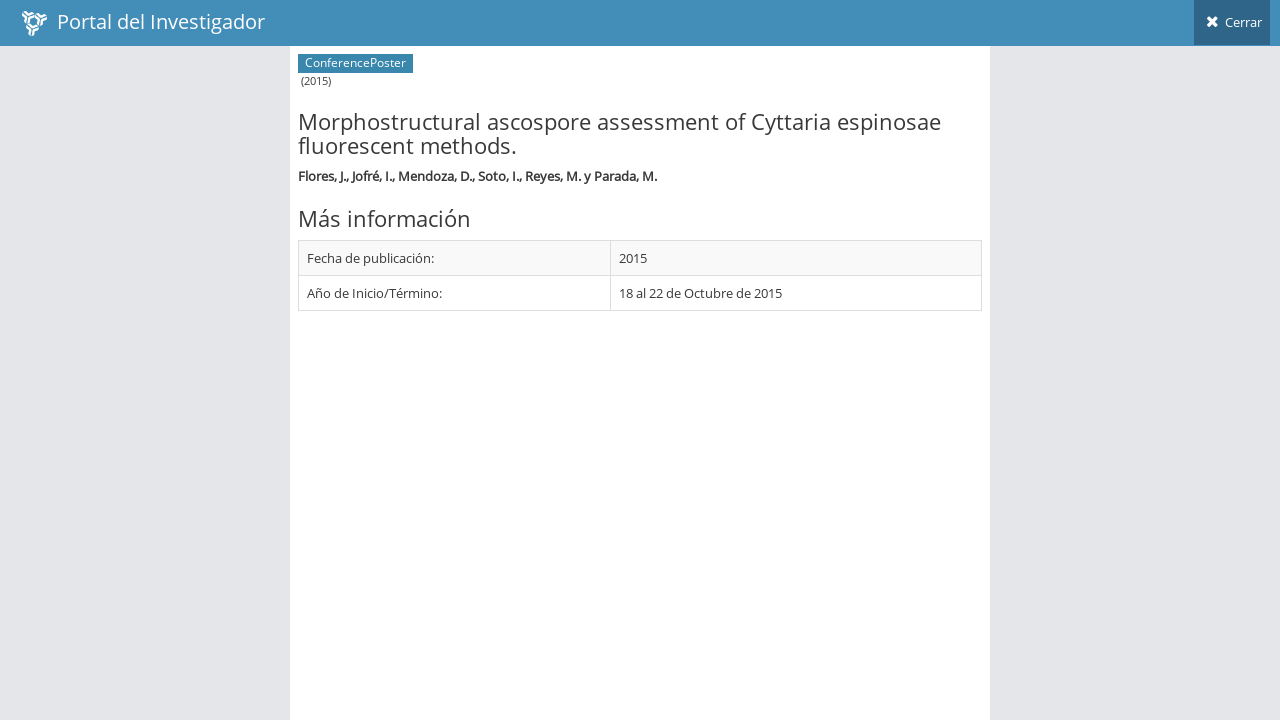

--- FILE ---
content_type: application/javascript
request_url: https://investigadores.anid.cl/javascripts/external/ace/elements.scroller.js
body_size: 4408
content:
/**
 <b>Ace custom scroller</b>. It is not as feature-rich as plugins such as NiceScroll but it's good enough for most cases.
*/
(function($ , undefined) {
	var Ace_Scroll = function(element , _settings) {
		var self = this;
		
		var attrib_values = ace.helper.getAttrSettings(element, $.fn.ace_scroll.defaults);
		var settings = $.extend({}, $.fn.ace_scroll.defaults, _settings, attrib_values);
	
		this.size = 0;
		this.lock = false;
		this.lock_anyway = false;
		
		this.$element = $(element);
		this.element = element;
		
		var vertical = true;

		var disabled = false;
		var active = false;
		var created = false;

		
		var $content_wrap = null, content_wrap = null;
		var $track = null, $bar = null, track = null, bar = null;
		var bar_style = null;
		
		var bar_size = 0, bar_pos = 0, bar_max_pos = 0, bar_size_2 = 0, move_bar = true;
		var reset_once = false;
		
		var styleClass = '';
		var trackFlip = false;//vertical on left or horizontal on top
		var trackSize = 0;

		var css_pos,
			css_size,
			max_css_size,
			client_size,
			scroll_direction,
			scroll_size;

		var ratio = 1;
		var inline_style = false;
		var mouse_track = false;
		var mouse_release_target = 'onmouseup' in window ? window : 'html';
		var dragEvent = settings.dragEvent || false;
		
		var trigger_scroll = _settings.scrollEvent || false;
		
		
		var detached = settings.detached || false;//when detached, hideOnIdle as well?
		var updatePos = settings.updatePos || false;//default is true
		
		var hideOnIdle = settings.hideOnIdle || false;
		var hideDelay = settings.hideDelay || 1500;
		var insideTrack = false;//used to hide scroll track when mouse is up and outside of track
		var observeContent = settings.observeContent || false;
		var prevContentSize = 0;
		
		var is_dirty = true;//to prevent consecutive 'reset' calls
		
		this.ref = function() {
			return this;
		}
		
		this.create = function(_settings) {
			if(created) return;

			if(_settings) settings = $.extend({}, $.fn.ace_scroll.defaults, _settings);

			this.size = parseInt(this.$element.attr('data-size')) || settings.size || 200;
			vertical = !settings['horizontal'];

			css_pos = vertical ? 'top' : 'left';//'left' for horizontal
			css_size = vertical ? 'height' : 'width';//'width' for horizontal
			max_css_size = vertical ? 'maxHeight' : 'maxWidth';

			client_size = vertical ? 'clientHeight' : 'clientWidth';
			scroll_direction = vertical ? 'scrollTop' : 'scrollLeft';
			scroll_size = vertical ? 'scrollHeight' : 'scrollWidth';



			this.$element.addClass('ace-scroll');
			if(this.$element.css('position') == 'static') {
				inline_style = this.element.style.position;
				this.element.style.position = 'relative';
			} else inline_style = false;

			var scroll_bar = null;
			if(!detached) {
				this.$element.wrapInner('<div class="scroll-content" />');
				this.$element.prepend('<div class="scroll-track"><div class="scroll-bar"></div></div>');
			}
			else {
				scroll_bar = $('<div class="scroll-track scroll-detached"><div class="scroll-bar"></div></div>').appendTo('body');
			}


			$content_wrap = this.$element;
			if(!detached) $content_wrap = this.$element.find('.scroll-content').eq(0);
			
			if(!vertical) $content_wrap.wrapInner('<div />');
			
			content_wrap = $content_wrap.get(0);
			if(detached) {
				//set position for detached scrollbar
				$track = scroll_bar;
				setTrackPos();
			}
			else $track = this.$element.find('.scroll-track').eq(0);
			
			$bar = $track.find('.scroll-bar').eq(0);
			track = $track.get(0);
			bar = $bar.get(0);
			bar_style = bar.style;

			//add styling classes and horizontalness
			if(!vertical) $track.addClass('scroll-hz');
			if(settings.styleClass) {
				styleClass = settings.styleClass;
				$track.addClass(styleClass);
				trackFlip = !!styleClass.match(/scroll\-left|scroll\-top/);
			}
			
			//calculate size of track!
			if(trackSize == 0) {
				$track.show();
				getTrackSize();
			}
			
			$track.hide();
			

			//if(!touchDrag) {
			$track.on('mousedown', mouse_down_track);
			$bar.on('mousedown', mouse_down_bar);
			//}

			$content_wrap.on('scroll', function() {
				if(move_bar) {
					bar_pos = parseInt(Math.round(this[scroll_direction] * ratio));
					bar_style[css_pos] = bar_pos + 'px';
				}
				move_bar = false;
				if(trigger_scroll) this.$element.trigger('scroll', [content_wrap]);
			})


			if(settings.mouseWheel) {
				this.lock = settings.mouseWheelLock;
				this.lock_anyway = settings.lockAnyway;

				//mousewheel library available?
				this.$element.on(!!$.event.special.mousewheel ? 'mousewheel.ace_scroll' : 'mousewheel.ace_scroll DOMMouseScroll.ace_scroll', function(event) {
					if(disabled) return;
					checkContentChanges(true);

					if(!active) return !self.lock_anyway;

					if(mouse_track) {
						mouse_track = false;
						$('html').off('.ace_scroll')
						$(mouse_release_target).off('.ace_scroll');
						if(dragEvent) self.$element.trigger('drag.end');
					}
					

					event.deltaY = event.deltaY || 0;
					var delta = (event.deltaY > 0 || event.originalEvent.detail < 0 || event.originalEvent.wheelDelta > 0) ? 1 : -1
					var scrollEnd = false//have we reached the end of scrolling?
					
					var clientSize = content_wrap[client_size], scrollAmount = content_wrap[scroll_direction];
					if( !self.lock ) {
						if(delta == -1)	scrollEnd = (content_wrap[scroll_size] <= scrollAmount + clientSize);
						else scrollEnd = (scrollAmount == 0);
					}

					self.move_bar(true);

					//var step = parseInt( Math.min(Math.max(parseInt(clientSize / 8) , 80) , self.size) ) + 1;
					var step = parseInt(clientSize / 8);
					if(step < 80) step = 80;
					if(step > self.size) step = self.size;
					step += 1;
					
					content_wrap[scroll_direction] = scrollAmount - (delta * step);


					return scrollEnd && !self.lock_anyway;
				})
			}
			
			
			//swipe not available yet
			var touchDrag = ace.vars['touch'] && 'ace_drag' in $.event.special && settings.touchDrag //&& !settings.touchSwipe;
			//add drag event for touch devices to scroll
			if(touchDrag/** || ($.fn.swipe && settings.touchSwipe)*/) {
				var dir = '', event_name = touchDrag ? 'ace_drag' : 'swipe';
				this.$element.on(event_name + '.ace_scroll', function(event) {
					if(disabled) {
						event.retval.cancel = true;
						return;
					}
					checkContentChanges(true);
					
					if(!active) {
						event.retval.cancel = this.lock_anyway;
						return;
					}

					dir = event.direction;
					if( (vertical && (dir == 'up' || dir == 'down'))
						||
						(!vertical && (dir == 'left' || dir == 'right'))
					   )
					{
						var distance = vertical ? event.dy : event.dx;

						if(distance != 0) {
							if(Math.abs(distance) > 20 && touchDrag) distance = distance * 2;

							self.move_bar(true);
							content_wrap[scroll_direction] = content_wrap[scroll_direction] + distance;
						}
					}
					
				})
			}
			
			
			/////////////////////////////////
			
			if(hideOnIdle) {
				$track.addClass('idle-hide');
			}
			if(observeContent) {
				$track.on('mouseenter.ace_scroll', function() {
					insideTrack = true;
					checkContentChanges(false);
				}).on('mouseleave.ace_scroll', function() {
					insideTrack = false;
					if(mouse_track == false) hideScrollbars();
				});
			}


			
			//some mobile browsers don't have mouseenter
			this.$element.on('mouseenter.ace_scroll touchstart.ace_scroll', function(e) {
				is_dirty = true;
				if(observeContent) checkContentChanges(true);
				else if(settings.hoverReset) self.reset(true);
				
				$track.addClass('scroll-hover');
			}).on('mouseleave.ace_scroll touchend.ace_scroll', function() {
				$track.removeClass('scroll-hover');
			});
			//

			if(!vertical) $content_wrap.children(0).css(css_size, this.size);//the extra wrapper
			$content_wrap.css(max_css_size , this.size);
			
			disabled = false;
			created = true;
		}
		this.is_active = function() {
			return active;
		}
		this.is_enabled = function() {
			return !disabled;
		}
		this.move_bar = function($move) {
			move_bar = $move;
		}
		
		this.get_track = function() {
			return track;
		}

		this.reset = function(innert_call) {
			if(disabled) return;// this;
			if(!created) this.create();
			/////////////////////
			var size = this.size;
			
			if(innert_call && !is_dirty) {
				return;
			}
			is_dirty = false;

			if(detached) {
				var border_size = parseInt(Math.round( (parseInt($content_wrap.css('border-top-width')) + parseInt($content_wrap.css('border-bottom-width'))) / 2.5 ));//(2.5 from trial?!)
				size -= border_size;//only if detached
			}
	
			var content_size   = vertical ? content_wrap[scroll_size] : size;
			if( (vertical && content_size == 0) || (!vertical && this.element.scrollWidth == 0) ) {
				//element is hidden
				//this.$element.addClass('scroll-hidden');
				$track.removeClass('scroll-active')
				return;// this;
			}

			var available_space = vertical ? size : content_wrap.clientWidth;

			if(!vertical) $content_wrap.children(0).css(css_size, size);//the extra wrapper
			$content_wrap.css(max_css_size , this.size);
			

			if(content_size > available_space) {
				active = true;
				$track.css(css_size, available_space).show();

				ratio = parseFloat((available_space / content_size).toFixed(5))
				
				bar_size = parseInt(Math.round(available_space * ratio));
				bar_size_2 = parseInt(Math.round(bar_size / 2));

				bar_max_pos = available_space - bar_size;
				bar_pos = parseInt(Math.round(content_wrap[scroll_direction] * ratio));

				bar_style[css_size] = bar_size + 'px';
				bar_style[css_pos] = bar_pos + 'px';
				
				$track.addClass('scroll-active');
				
				if(trackSize == 0) {
					getTrackSize();
				}

				if(!reset_once) {
					//this.$element.removeClass('scroll-hidden');
					if(settings.reset) {
						//reset scrollbar to zero position at first							
						content_wrap[scroll_direction] = 0;
						bar_style[css_pos] = 0;
					}
					reset_once = true;
				}
				
				if(detached) setTrackPos();
			} else {
				active = false;
				$track.hide();
				$track.removeClass('scroll-active');
				$content_wrap.css(max_css_size , '');
			}

			return;// this;
		}
		this.disable = function() {
			content_wrap[scroll_direction] = 0;
			bar_style[css_pos] = 0;

			disabled = true;
			active = false;
			$track.hide();
			
			this.$element.addClass('scroll-disabled');
			
			$track.removeClass('scroll-active');
			$content_wrap.css(max_css_size , '');
		}
		this.enable = function() {
			disabled = false;
			this.$element.removeClass('scroll-disabled');
		}
		this.destroy = function() {
			active = false;
			disabled = false;
			created = false;
			
			this.$element.removeClass('ace-scroll scroll-disabled scroll-active');
			this.$element.off('.ace_scroll')

			if(!detached) {
				if(!vertical) {
					//remove the extra wrapping div
					$content_wrap.find('> div').children().unwrap();
				}
				$content_wrap.children().unwrap();
				$content_wrap.remove();
			}
			
			$track.remove();
			
			if(inline_style !== false) this.element.style.position = inline_style;
			
			if(idleTimer != null) {
				clearTimeout(idleTimer);
				idleTimer = null;
			}
		}
		this.modify = function(_settings) {
			if(_settings) settings = $.extend({}, settings, _settings);
			
			this.destroy();
			this.create();
			is_dirty = true;
			this.reset(true);
		}
		this.update = function(_settings) {
			if(_settings) settings = $.extend({}, settings, _settings);

			this.size = settings.size || this.size;
			
			this.lock = settings.mouseWheelLock || this.lock;
			this.lock_anyway = settings.lockAnyway || this.lock_anyway;
			
			hideOnIdle = settings.hideOnIdle || hideOnIdle;
			hideDelay = settings.hideDelay || hideDelay;
			observeContent = settings.observeContent || false;
			
			dragEvent = settings.dragEvent || false;
			
			if(typeof _settings.styleClass !== 'undefined') {
				if(styleClass) $track.removeClass(styleClass);
				styleClass = _settings.styleClass;
				if(styleClass) $track.addClass(styleClass);
				trackFlip = !!styleClass.match(/scroll\-left|scroll\-top/);
			}
		}
		
		this.start = function() {
			content_wrap[scroll_direction] = 0;
		}
		this.end = function() {
			content_wrap[scroll_direction] = content_wrap[scroll_size];
		}
		
		this.hide = function() {
			$track.hide();
		}
		this.show = function() {
			$track.show();
		}

		
		this.update_scroll = function() {
			move_bar = false;
			bar_style[css_pos] = bar_pos + 'px';
			content_wrap[scroll_direction] = parseInt(Math.round(bar_pos / ratio));
		}

		function mouse_down_track(e) {
			e.preventDefault();
			e.stopPropagation();
				
			var track_offset = $track.offset();
			var track_pos = track_offset[css_pos];//top for vertical, left for horizontal
			var mouse_pos = vertical ? e.pageY : e.pageX;
			
			if(mouse_pos > track_pos + bar_pos) {
				bar_pos = mouse_pos - track_pos - bar_size + bar_size_2;
				if(bar_pos > bar_max_pos) {						
					bar_pos = bar_max_pos;
				}
			}
			else {
				bar_pos = mouse_pos - track_pos - bar_size_2;
				if(bar_pos < 0) bar_pos = 0;
			}

			self.update_scroll()
		}

		var mouse_pos1 = -1, mouse_pos2 = -1;
		function mouse_down_bar(e) {
			e.preventDefault();
			e.stopPropagation();

			if(vertical) {
				mouse_pos2 = mouse_pos1 = e.pageY;
			} else {
				mouse_pos2 = mouse_pos1 = e.pageX;
			}

			mouse_track = true;
			$('html').off('mousemove.ace_scroll').on('mousemove.ace_scroll', mouse_move_bar)
			$(mouse_release_target).off('mouseup.ace_scroll').on('mouseup.ace_scroll', mouse_up_bar);
			
			$track.addClass('active');
			if(dragEvent) self.$element.trigger('drag.start');
		}
		function mouse_move_bar(e) {
			e.preventDefault();
			e.stopPropagation();

			if(vertical) {
				mouse_pos2 = e.pageY;
			} else {
				mouse_pos2 = e.pageX;
			}
			

			if(mouse_pos2 - mouse_pos1 + bar_pos > bar_max_pos) {
				mouse_pos2 = mouse_pos1 + bar_max_pos - bar_pos;
			} else if(mouse_pos2 - mouse_pos1 + bar_pos < 0) {
				mouse_pos2 = mouse_pos1 - bar_pos;
			}
			bar_pos = bar_pos + (mouse_pos2 - mouse_pos1);

			mouse_pos1 = mouse_pos2;

			if(bar_pos < 0) {
				bar_pos = 0;
			}
			else if(bar_pos > bar_max_pos) {
				bar_pos = bar_max_pos;
			}
			
			self.update_scroll()
		}
		function mouse_up_bar(e) {
			e.preventDefault();
			e.stopPropagation();
			
			mouse_track = false;
			$('html').off('.ace_scroll')
			$(mouse_release_target).off('.ace_scroll');

			$track.removeClass('active');
			if(dragEvent) self.$element.trigger('drag.end');
			
			if(active && hideOnIdle && !insideTrack) hideScrollbars();
		}
		
		
		var idleTimer = null;
		var prevCheckTime = 0;
		function checkContentChanges(hideSoon) {
			//check if content size has been modified since last time?
			//and with at least 1s delay
			var newCheck = +new Date();
			if(observeContent && newCheck - prevCheckTime > 1000) {
				var newSize = content_wrap[scroll_size];
				if(prevContentSize != newSize) {
					prevContentSize = newSize;
					is_dirty = true;
					self.reset(true);
				}
				prevCheckTime = newCheck;
			}
			
			//show scrollbars when not idle anymore i.e. triggered by mousewheel, dragging, etc
			if(active && hideOnIdle) {
				if(idleTimer != null) {
					clearTimeout(idleTimer);
					idleTimer = null;
				}
				$track.addClass('not-idle');
			
				if(!insideTrack && hideSoon == true) {
					//hideSoon is false when mouse enters track
					hideScrollbars();
				}
			}
		}

		function hideScrollbars() {
			if(idleTimer != null) {
				clearTimeout(idleTimer);
				idleTimer = null;
			}
			idleTimer = setTimeout(function() {
				idleTimer = null;
				$track.removeClass('not-idle');
			} , hideDelay);
		}
		
		//for detached scrollbars
		function getTrackSize() {
			$track.css('visibility', 'hidden').addClass('scroll-hover');
			if(vertical) trackSize = parseInt($track.outerWidth()) || 0;
			 else trackSize = parseInt($track.outerHeight()) || 0;
			$track.css('visibility', '').removeClass('scroll-hover');
		}
		this.track_size = function() {
			if(trackSize == 0) getTrackSize();
			return trackSize;
		}
		
		//for detached scrollbars
		function setTrackPos() {
			if(updatePos === false) return;
		
			var off = $content_wrap.offset();//because we want it relative to parent not document
			var left = off.left;
			var top = off.top;

			if(vertical) {
				if(!trackFlip) {
					left += ($content_wrap.outerWidth() - trackSize)
				}
			}
			else {
				if(!trackFlip) {
					top += ($content_wrap.outerHeight() - trackSize)
				}
			}
			
			if(updatePos === true) $track.css({top: parseInt(top), left: parseInt(left)});
			else if(updatePos === 'left') $track.css('left', parseInt(left));
			else if(updatePos === 'top') $track.css('top', parseInt(top));
		}
		


		this.create();
		is_dirty = true;
		this.reset(true);
		prevContentSize = content_wrap[scroll_size];

		return this;
	}

	
	$.fn.ace_scroll = function (option,value) {
		var retval;

		var $set = this.each(function () {
			var $this = $(this);
			var data = $this.data('ace_scroll');
			var options = typeof option === 'object' && option;

			if (!data) $this.data('ace_scroll', (data = new Ace_Scroll(this, options)));
			 //else if(typeof options == 'object') data['modify'](options);
			if (typeof option === 'string') retval = data[option](value);
		});

		return (retval === undefined) ? $set : retval;
	};


	$.fn.ace_scroll.defaults = {
		'size' : 200,
		'horizontal': false,
		'mouseWheel': true,
		'mouseWheelLock': false,
		'lockAnyway': false,
		'styleClass' : false,
		
		'observeContent': false,
		'hideOnIdle': false,
		'hideDelay': 1500,
		
		'hoverReset': true //reset scrollbar sizes on mouse hover because of possible sizing changes
		,
		'reset': false //true= set scrollTop = 0
		,
		'dragEvent': false
		,
		'touchDrag': true
		,
		'touchSwipe': false
		,
		'scrollEvent': false //trigger scroll event

		,
		'detached': false
		,
		'updatePos': true
		/**
		,		
		'track' : true,
		'show' : false,
		'dark': false,
		'alwaysVisible': false,
		'margin': false,
		'thin': false,
		'position': 'right'
		*/
     }

	/**
	$(document).on('ace.settings.ace_scroll', function(e, name) {
		if(name == 'sidebar_collapsed') $('.ace-scroll').scroller('reset');
	});
	$(window).on('resize.ace_scroll', function() {
		$('.ace-scroll').scroller('reset');
	});
	*/

})(window.jQuery);